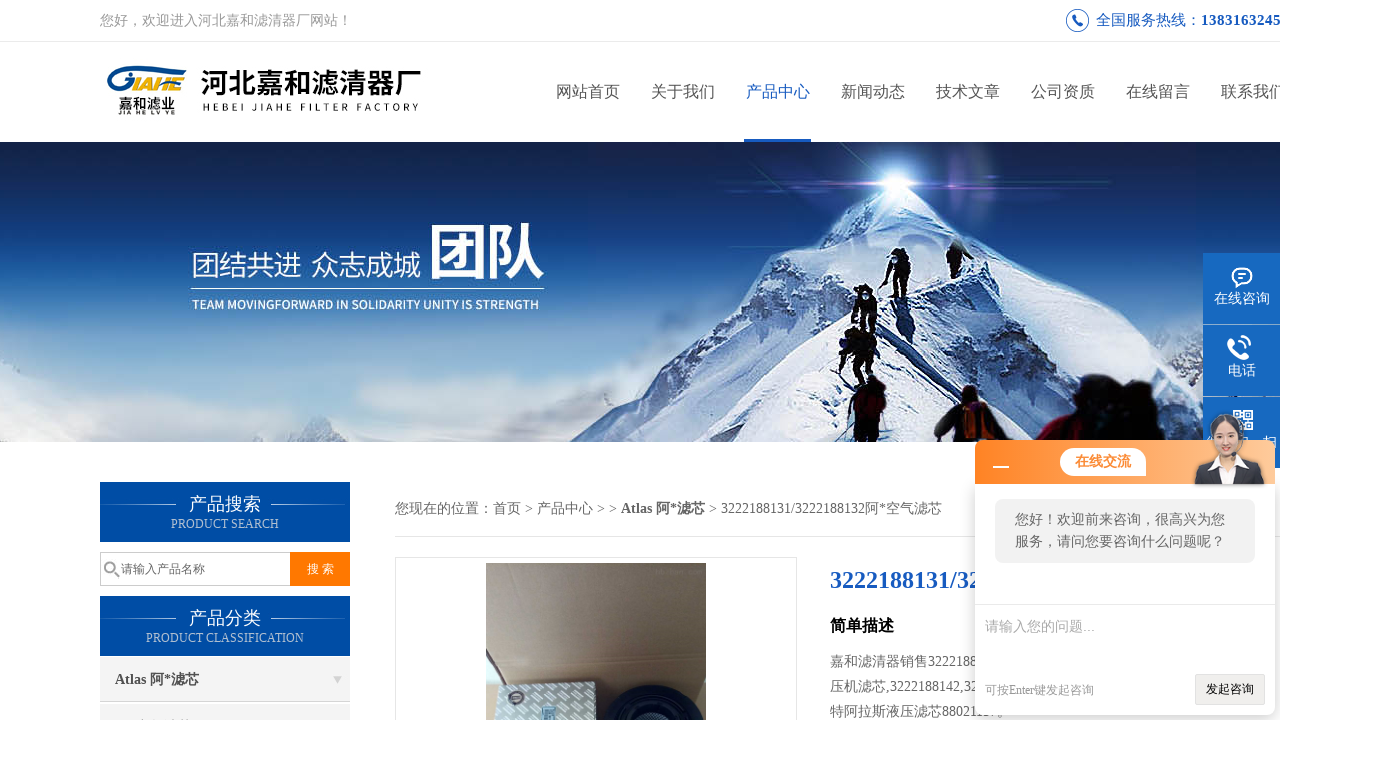

--- FILE ---
content_type: text/html; charset=utf-8
request_url: http://www.jiahly.com/jiahly-Products-18473360/
body_size: 8157
content:
<!DOCTYPE html PUBLIC "-//W3C//DTD XHTML 1.0 Transitional//EN" "http://www.w3.org/TR/xhtml1/DTD/xhtml1-transitional.dtd">
<html xmlns="http://www.w3.org/1999/xhtml">
<head>
<meta http-equiv="Content-Type" content="text/html; charset=utf-8" />
<meta http-equiv="X-UA-Compatible" content="IE=9; IE=8; IE=7; IE=EDGE" />
<TITLE>3222188131/3222188132阿*空气滤芯-河北嘉和滤清器厂</TITLE>
<META NAME="Keywords" CONTENT="3222188131/3222188132阿*空气滤芯">
<META NAME="Description" CONTENT="河北嘉和滤清器厂所提供的3222188131/3222188132阿*空气滤芯质量可靠、规格齐全,河北嘉和滤清器厂不仅具有专业的技术水平,更有良好的售后服务和优质的解决方案,欢迎您来电咨询此产品具体参数及价格等详细信息！">
<link href="/skins/114025/css/css.css" rel="stylesheet" type="text/css">
<script type="text/javascript" src="/skins/114025/js/jquery.pack.js"></script>
<script type="text/javascript" src="/skins/114025/js/jquery.SuperSlide.js"></script>
<script>
$(document).ready(function(e) {
   $(".headerxy ul li").eq(num-1).addClass("on")
});
</script>
<script>var num=3</script>
<link rel="shortcut icon" href="/skins/114025/favicon.ico">
<script type="application/ld+json">
{
"@context": "https://ziyuan.baidu.com/contexts/cambrian.jsonld",
"@id": "http://www.jiahly.com/jiahly-Products-18473360/",
"title": "3222188131/3222188132阿*空气滤芯",
"pubDate": "2018-12-17T21:11:18",
"upDate": "2025-12-13T11:26:51"
    }</script>
<script type="text/javascript" src="/ajax/common.ashx"></script>
<script src="/ajax/NewPersonalStyle.Classes.SendMSG,NewPersonalStyle.ashx" type="text/javascript"></script>
<script type="text/javascript">
var viewNames = "";
var cookieArr = document.cookie.match(new RegExp("ViewNames" + "=[_0-9]*", "gi"));
if (cookieArr != null && cookieArr.length > 0) {
   var cookieVal = cookieArr[0].split("=");
    if (cookieVal[0] == "ViewNames") {
        viewNames = unescape(cookieVal[1]);
    }
}
if (viewNames == "") {
    var exp = new Date();
    exp.setTime(exp.getTime() + 7 * 24 * 60 * 60 * 1000);
    viewNames = new Date().valueOf() + "_" + Math.round(Math.random() * 1000 + 1000);
    document.cookie = "ViewNames" + "=" + escape(viewNames) + "; expires" + "=" + exp.toGMTString();
}
SendMSG.ToSaveViewLog("18473360", "ProductsInfo",viewNames, function() {});
</script>
<script language="javaScript" src="/js/JSChat.js"></script><script language="javaScript">function ChatBoxClickGXH() { DoChatBoxClickGXH('http://chat.hbzhan.com',119813) }</script><script>!window.jQuery && document.write('<script src="https://public.mtnets.com/Plugins/jQuery/2.2.4/jquery-2.2.4.min.js">'+'</scr'+'ipt>');</script><script type="text/javascript" src="http://chat.hbzhan.com/chat/KFCenterBox/114025"></script><script type="text/javascript" src="http://chat.hbzhan.com/chat/KFLeftBox/114025"></script><script>
(function(){
var bp = document.createElement('script');
var curProtocol = window.location.protocol.split(':')[0];
if (curProtocol === 'https') {
bp.src = 'https://zz.bdstatic.com/linksubmit/push.js';
}
else {
bp.src = 'http://push.zhanzhang.baidu.com/push.js';
}
var s = document.getElementsByTagName("script")[0];
s.parentNode.insertBefore(bp, s);
})();
</script>
</head>


<body>
 <!--top-->
<div class="top">
  <div class="top01">
    <div class="top02">您好，欢迎进入河北嘉和滤清器厂网站！</div>
    <div class="phone">全国服务热线：<a href="tel:13831632452">13831632452</a></div>
  </div>
</div>
<!--top end-->
<header>
  <div class="headerx">
    <div class="headerxz"><a href="/"><img src="/skins/114025/images/logo.jpg" alt="河北嘉和滤清器厂"></a></div>
    <div class="headerxy">
      <ul>
        <li><a href="/">网站首页</a></li>
        <li><a rel="nofollow" href="/aboutus.html">关于我们</a></li>
        <li><a href="/products.html">产品中心</a></li>
        <li><a href="/news.html">新闻动态</a></li>
        <li><a href="/article.html">技术文章</a></li>
        <li><a rel="nofollow" href="/honor.html" >公司资质</a></li>
        <li><a rel="nofollow" href="/order.html" >在线留言</a></li>
        <li><a rel="nofollow" href="/contact.html" >联系我们</a></li>
      </ul>
    </div>
  </div>
</header>
<script src="http://www.hbzhan.com/mystat.aspx?u=jiahly"></script>
 <div class="nybanner"><img src="/skins/114025/images/nybanner.jpg"/></div>
 <div class="nymiddle">
   <div>
     <div class="midztz">
  <div class="midztzprofl"><dt>产品搜索</dt><dd>PRODUCT SEARCH</dd></div>
  <div class="sousuo">
    <form name="form1" method="post" action="/products.html" onsubmit="return checkform(form1)">
      <input name="" type="submit" class="ss_an"  value="搜 索"/>
      <input type="text" name="keyword"   class="ss_input" onfocus="if (value =='请输入产品名称'){value =''}" onblur="if (value =='')" value="请输入产品名称" />
    </form>
  </div>
  <div class="midztzprofl"><dt>产品分类</dt><dd>PRODUCT CLASSIFICATION</dd></div>
  <div class="midztzmulu">
    <ul>
      
      <li>
        <a href="/jiahly-ParentList-443062/" onmouseover="showsubmenu('Atlas 阿*滤芯')">Atlas 阿*滤芯</a>
        <div id="submenu_Atlas 阿*滤芯" style="display:none">
          <ul class="two_profl">
            
            <li><a href="/jiahly-SonList-452821/">阿*空气滤芯</a></li>
            
            <li><a href="/jiahly-SonList-452820/">阿*油分滤芯</a></li>
            
            <li><a href="/jiahly-SonList-452819/">阿*油滤芯</a></li>
            
            <li><a href="/jiahly-SonList-452818/">阿*精密滤芯</a></li>
            
          </ul>
        </div>
      </li>
      
    </ul>
     <a href="/products.html" class="pro_more" >查看更多 >></a>
  </div>
  <div class="midztzprofl"><dt>相关文章</dt><dd>RELEVANT ARTICLES</dd></div>
  <div class="midztzmulu xgwz">
    <ul>
      
      <li><a href="/jiahly-Article-239477/" title="道依茨发电机组滤芯质量硬01182001" >道依茨发电机组滤芯质量硬01182001</a></li>
      
      <li><a href="/jiahly-Article-543899/" title="R928005963力士乐液压油滤芯在液压泵中的作用" >R928005963力士乐液压油滤芯在液压泵中的作用</a></li>
      
      <li><a href="/jiahly-Article-413843/" title="FS19728福格勒摊铺机柴油滤芯热销中" >FS19728福格勒摊铺机柴油滤芯热销中</a></li>
      
      <li><a href="/jiahly-Article-1471036/" title="嘉和滤清器厂的产品优势有哪些？" >嘉和滤清器厂的产品优势有哪些？</a></li>
      
      <li><a href="/jiahly-Article-273955/" title="柳工936龙工225挖掘机液压滤芯1300R010BN4HC" >柳工936龙工225挖掘机液压滤芯1300R010BN4HC</a></li>
      
      <li><a href="/jiahly-Article-292652/" title="黎明滤芯SPX-06（08）X25批发价格" >黎明滤芯SPX-06（08）X25批发价格</a></li>
      
      <li><a href="/jiahly-Article-1042944/" title="接下来为你讲述沃尔沃滤芯的工作原理" >接下来为你讲述沃尔沃滤芯的工作原理</a></li>
      
      <li><a href="/jiahly-Article-241914/" title="斯堪尼亚P420混凝土泵车2059778机油滤芯" >斯堪尼亚P420混凝土泵车2059778机油滤芯</a></li>
      
      <li><a href="/jiahly-Article-437801/" title="CTP印刷机57-8792D-B柯达吸尘滤筒进口滤材" >CTP印刷机57-8792D-B柯达吸尘滤筒进口滤材</a></li>
      
      <li><a href="/jiahly-Article-407151/" title="康明斯柴油发电机KTA19-G3A机油滤芯LF777" >康明斯柴油发电机KTA19-G3A机油滤芯LF777</a></li>
      
    </ul>
  </div>
</div>
     <div class="nymiddlezty">
       <div class="mianbao">
        您现在的位置：<a href="/">首页</a> > <a href="/products.html">产品中心</a> >  > <a href="/jiahly-ParentList-443062/"><strong>Atlas 阿*滤芯</strong></a> > 3222188131/3222188132阿*空气滤芯
            
              
       </div>
       <div class="about_con"> 
         <div id="rlt"><div class="jqzoom"><a href="http://img49.hbzhan.com/gxhpic_8aed038795/5d3f81e4a4eb260bfba32e8830b7a19575984c26671a6c9755702477343a8eac238b21c5daaacc80.jpg" target="_blank" class="proimg"><img id=bigImg  src="http://img49.hbzhan.com/gxhpic_8aed038795/5d3f81e4a4eb260bfba32e8830b7a19575984c26671a6c9755702477343a8eac238b21c5daaacc80.jpg" jqimg="http://img49.hbzhan.com/gxhpic_8aed038795/5d3f81e4a4eb260bfba32e8830b7a19575984c26671a6c9755702477343a8eac238b21c5daaacc80.jpg"></a></div></div>
         <div class="rltproy">
           <h1 class="proname">3222188131/3222188132阿*空气滤芯</h1>
           <ul>
             <li class="proname2">简单描述</li>
             <li class="desc">嘉和滤清器销售3222188131/3222188132阿*空气滤芯，阿*发动机空滤,空压机滤芯,3222188142,3222188141,3222188144,3222188131,3222188132,阿特阿拉斯液压滤芯88021137。</li>
             <li>更新时间：&nbsp;&nbsp;2025-12-13</li>
             <li>访问量：&nbsp;&nbsp;<span>1732</span></li>
             <div class="pro_btn">
             <a rel="nofollow" href="#nr_textbox" class="zxxj">在线询价</a>
             <a rel="nofollow" href="/contact.html" class="lxwm">联系我们</a>
          </div>
           </ul>
         </div> 
         <div class="proneirong">
          <div class="proneirongp"><span>详细介绍</span></div>
          <link type="text/css" rel="stylesheet" href="/css/property.css">
<script>
	window.onload=function(){  
		changeTableHeight();  
	}  
	window.onresize=function(){ 
		changeTableHeight();  
	}  
	function changeTableHeight(){ 
		$(".proshowParameter table th").each(function (i,o){
	    var $this=$(o), 
	    height=$this.next().height();
	    $(this).css("height",height);
			var obj = $(o);
			var val = obj.text();
			if(val == '' || val == null || val == undefined){
				$(this).addClass('none');
			}else{
				$(this).removeClass('none');
			}
		});
		$(".proshowParameter table td").each(function (i,o){
			var obj = $(o);
			var val = obj.text();
			if(val == '' || val == null || val == undefined){
				$(this).addClass('none');
			}else{
				$(this).removeClass('none');
			}
		});
	}
</script>
                <section class="proshowParameter">
                	
                    <table style=" margin-bottom:20px;">
                        <tbody>
                            
                                <tr><th>品牌</th><td>jiahly</td><th>端盖</th><td>其他</td></tr><tr><th>骨架</th><td>菱形网</td><th>类型</th><td>高效</td></tr><tr><th>规格</th><td>3222188131/3222188132</td><th>工作温度</th><td>30℃</td></tr><tr><th>工作最大压差</th><td>20Mpa</td><th>过滤精度</th><td>10μm</td></tr><tr><th>过滤面积</th><td>200㎡</td><th>性能</th><td>其他</td></tr><tr><th>重量</th><td>4kg</td> <th></th><td></td></tr>
                            
                        </tbody>
                    </table>
                </section><p>河北嘉和滤清器厂现货供应<strong><strong>3222188131/3222188132阿*空气滤芯</strong>，</strong>阿*D7/D9钻机空气滤清器，阿*空气滤芯采用进口滤纸，包装精美，质量可靠,阿特阿拉斯液压滤芯。阿*ATLASCOPCO，T35，T40，L6，L8，D7钻机空气滤芯3222188151，3222188154，32221881161，3222188164。阿*发动机空滤，空压机滤芯，3222188142，3222188141，3222188144，3222188131，3222188132，阿特阿拉斯液压滤芯8231101804，8231101828，8231045410，8231044410，3222321295，3222332081，3222321295.3222318933，3214623900集尘滤芯。3216921404，3222326231，滤清器等。山特维克DX500，DX600，DX700，DX800，D1500等系列钻机空气滤芯，集尘滤芯等，液压油滤芯81558479，85079409，山特维克空气滤芯55089266，55089271，87517154，682166，88021199，SANDVIK912.0126-00，912.0129-00，山河智能311275液压滤芯等。我们以诚信、实力和质量获得业界的高度认可，坚持以客户为核心，&ldquo;质量到位、服务yi流&rdquo;的经营理念为广大客户提供优质的服务。欢迎各界朋友<strong>3222188131/3222188132阿*空气滤芯</strong>指导和业务洽谈。您如果对我们感兴趣的话，可以直接联xi我们或者留下联xi方式。<span style="background-color:transparent; color:rgb(85, 85, 85); font-family:microsoft yahei; font-size:15px">我厂主要产品包括：贺德克滤芯 颇尔滤芯 弗列加滤芯 曼牌滤芯 卡特滤芯 大宇滤芯 凯斯滤芯 唐纳森滤芯 道依茨滤芯 日野滤芯 日立滤芯 现代滤芯 强鹿滤芯 神钢滤芯 久保田滤芯 龙工滤芯 奔驰滤芯 斯堪尼亚滤芯 山东临工滤芯 山推滤芯 山重建机滤芯 沃尔沃滤芯 洋马滤芯 翡翠滤芯 卡特滤芯 玛勒滤芯 英德诺曼滤芯 派克滤芯 施罗德滤芯 雅歌滤芯 泵车滤芯 三一泵车滤芯、中联泵车滤芯 大象泵车滤芯、福田泵车滤芯等全行业滤芯 品种齐全欢迎订购。</span></p><br />
           <div id="nr_textbox"><link rel="stylesheet" type="text/css" href="/css/MessageBoard_style.css">
<script language="javascript" src="/skins/Scripts/order.js?v=20210318" type="text/javascript"></script>
<a name="order" id="order"></a>
<div class="ly_msg" id="ly_msg">
<form method="post" name="form2" id="form2">
	<h3>留言框  </h3>
	<ul>
		<li>
			<h4 class="xh">产品：</h4>
			<div class="msg_ipt1"><input class="textborder" size="30" name="Product" id="Product" value="3222188131/3222188132阿*空气滤芯"  placeholder="请输入产品名称" /></div>
		</li>
		<li>
			<h4>您的单位：</h4>
			<div class="msg_ipt12"><input class="textborder" size="42" name="department" id="department"  placeholder="请输入您的单位名称" /></div>
		</li>
		<li>
			<h4 class="xh">您的姓名：</h4>
			<div class="msg_ipt1"><input class="textborder" size="16" name="yourname" id="yourname"  placeholder="请输入您的姓名"/></div>
		</li>
		<li>
			<h4 class="xh">联系电话：</h4>
			<div class="msg_ipt1"><input class="textborder" size="30" name="phone" id="phone"  placeholder="请输入您的联系电话"/></div>
		</li>
		<li>
			<h4>常用邮箱：</h4>
			<div class="msg_ipt12"><input class="textborder" size="30" name="email" id="email" placeholder="请输入您的常用邮箱"/></div>
		</li>
        <li>
			<h4>省份：</h4>
			<div class="msg_ipt12"><select id="selPvc" class="msg_option">
							<option value="0" selected="selected">请选择您所在的省份</option>
			 <option value="1">安徽</option> <option value="2">北京</option> <option value="3">福建</option> <option value="4">甘肃</option> <option value="5">广东</option> <option value="6">广西</option> <option value="7">贵州</option> <option value="8">海南</option> <option value="9">河北</option> <option value="10">河南</option> <option value="11">黑龙江</option> <option value="12">湖北</option> <option value="13">湖南</option> <option value="14">吉林</option> <option value="15">江苏</option> <option value="16">江西</option> <option value="17">辽宁</option> <option value="18">内蒙古</option> <option value="19">宁夏</option> <option value="20">青海</option> <option value="21">山东</option> <option value="22">山西</option> <option value="23">陕西</option> <option value="24">上海</option> <option value="25">四川</option> <option value="26">天津</option> <option value="27">新疆</option> <option value="28">西藏</option> <option value="29">云南</option> <option value="30">浙江</option> <option value="31">重庆</option> <option value="32">香港</option> <option value="33">澳门</option> <option value="34">中国台湾</option> <option value="35">国外</option>	
                             </select></div>
		</li>
		<li>
			<h4>详细地址：</h4>
			<div class="msg_ipt12"><input class="textborder" size="50" name="addr" id="addr" placeholder="请输入您的详细地址"/></div>
		</li>
		
        <li>
			<h4>补充说明：</h4>
			<div class="msg_ipt12 msg_ipt0"><textarea class="areatext" style="width:100%;" name="message" rows="8" cols="65" id="message"  placeholder="请输入您的任何要求、意见或建议"></textarea></div>
		</li>
		<li>
			<h4 class="xh">验证码：</h4>
			<div class="msg_ipt2">
            	<div class="c_yzm">
                    <input class="textborder" size="4" name="Vnum" id="Vnum"/>
                    <a href="javascript:void(0);" class="yzm_img"><img src="/Image.aspx" title="点击刷新验证码" onclick="this.src='/image.aspx?'+ Math.random();"  width="90" height="34" /></a>
                </div>
                <span>请输入计算结果（填写阿拉伯数字），如：三加四=7</span>
            </div>
		</li>
		<li>
			<h4></h4>
			<div class="msg_btn"><input type="button" onclick="return Validate();" value="提 交" name="ok"  class="msg_btn1"/><input type="reset" value="重 填" name="no" /></div>
		</li>
	</ul>	
    <input name="PvcKey" id="PvcHid" type="hidden" value="" />
</form>
</div>
</div>
         </div>
         <script type="text/javascript">   
$(document).ready(function(e) {
    $(".proneirong img").each(function(index, element) {
        $(this).attr('style', 'max-width:100%');
    });
});
</script>
         <div class="pr_nt" style=" padding-left:25px;">
           <ul>
             <li class="fl"><span>上一个：</span> <a href="/jiahly-Products-18473357/">3222321295阿*集尘滤芯</a></li>
             <li class="fr"><span>下一个：</span> <a href="/jiahly-Products-18473364/">3222188141/3222188142钻机空气滤芯</a></li>
           </ul>
         </div>
       </div>
     </div>
   </div>
 </div>
 <div class="clear"></div>
 <!--foot start-->
<div class="ly_foot">
	<div class="ft_main">
		<div class="ft_contact">
			<em>Contact Us</em>
			<ul>
				<li><img src="/Skins/114025/images/qq.png" />联系QQ：870807963</li>
				<li><img src="/Skins/114025/images/email.png" />联系邮箱：jiahelvye@yeah.net</li>
				<li><img src="/Skins/114025/images/fax.png" />传真：86-0316-6123957</li>
				<li><img src="/Skins/114025/images/addr.png" />联系地址：河北固安林城工业园区</li>
			</ul>
		</div>
		<div class="ft_prolist">
			<em>Products</em>
			<ul>
            	
				
				<li><a href="/jiahly-Products-7141814/">1-13240232-2五十铃机油滤芯1-13240232-2</a></li>
                
				<li><a href="/jiahly-Products-9350446/">4266燃气轮机滤筒 复合纤维+玻璃纤维混合过滤介质除尘滤</a></li>
                
				<li><a href="/jiahly-Products-7107931/">4666083日立机油滤芯4666083</a></li>
                
				<li><a href="/jiahly-Products-7328705/">87803261凯斯挖掘机机油滤芯87803261</a></li>
                
				
			</ul>
		</div>
		<div class="ft_ewm">
			<img src="/Skins/114025/images/code.jpg" />
			<p>扫一扫&nbsp;&nbsp;微信咨询</p>
		</div>
		<div class="clear"></div>
	</div>
	<div class="ft_copy">
		<p>&copy;2026 河北嘉和滤清器厂 版权所有&nbsp;&nbsp;备案号：<a href="http://beian.miit.gov.cn" target="_blank" rel="nofollow"></a>&nbsp;&nbsp;技术支持：<a href="http://www.hbzhan.com" target="_blank" rel="nofollow">环保在线</a>&nbsp;&nbsp;&nbsp;&nbsp;<a href="/sitemap.xml" target="_blank">sitemap.xml</a>&nbsp;&nbsp;&nbsp;&nbsp;总访问量：421049 <a href="http://www.hbzhan.com/login" target="_blank" rel="nofollow">管理登陆</a></p>
	</div>
</div>
<!--foot end-->


<!--右侧漂浮 begin-->
<div class="client-2"> 
    <ul id="client-2"> 
      <li class="my-kefu-qq"> 
       <div class="my-kefu-main"> 
        <div class="my-kefu-left"><a class="online-contact-btn" onclick="ChatBoxClickGXH()" href="#" target="_self"><i></i><p>在线咨询</p></a></div> <div class="my-kefu-right"></div> 
       </div>
      </li> 
      <li class="my-kefu-tel"> 
       <div class="my-kefu-tel-main"> 
        <div class="my-kefu-left"><i></i><p>电话</p></div> 
        <div class="my-kefu-tel-right">0316-6238339</div> 
       </div>
      </li> 
      <li class="my-kefu-weixin"> 
       <div class="my-kefu-main"> 
        <div class="my-kefu-left"><i></i><p> 微信扫一扫 </p> </div> 
        <div class="my-kefu-right"> </div> 
        <div class="my-kefu-weixin-pic"><img src="/skins/114025/images/code.jpg"> </div> 
       </div>
      </li> 
      <li class="my-kefu-ftop"> 
       <div class="my-kefu-main"> 
        <div class="my-kefu-left"><a href="javascript:;"><i></i><p>返回顶部</p></a> </div> 
        <div class="my-kefu-right"> </div> 
       </div>
      </li> 
    </ul> 
</div>
<!--右侧漂浮 end-->


<script type="text/javascript" src="/skins/114025/js/pt_js.js"></script>
<script type="text/javascript" src="/skins/114025/js/qq.js"></script>

<!-- Baidu Button BEGIN -->
<div id="bdshare" class="bdshare_t bds_tools get-codes-bdshare">
<span class="bds_more">分享到：</span>
<a class="bds_qzone"></a>
<a class="bds_tsina"></a>
<a class="bds_tqq"></a>
<a class="bds_renren"></a>
<a class="bds_t163"></a>
<a class="shareCount"></a>
</div>
<script type="text/javascript" id="bdshare_js" data="type=tools&uid=6507529" ></script>
<script type="text/javascript" id="bdshell_js"></script>
<script type="text/javascript">
document.getElementById("bdshell_js").src = "http://bdimg.share.baidu.com/static/js/shell_v2.js?cdnversion=" + Math.ceil(new Date()/3600000)
</script>
<!-- Baidu Button END -->
 <script type="text/javascript">
   window.onerror=function(){return true;}
 </script>

 <script type='text/javascript' src='/js/VideoIfrmeReload.js?v=001'></script>
  
</html>
</body>